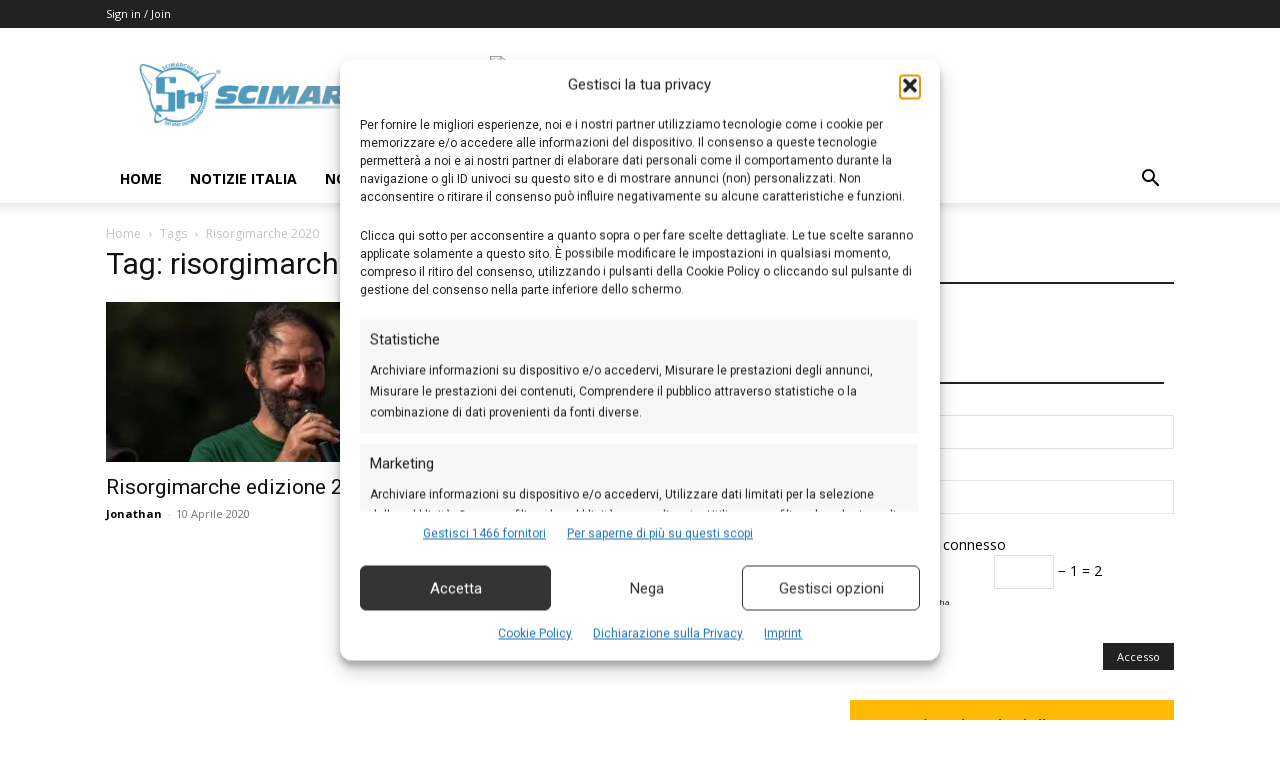

--- FILE ---
content_type: text/css
request_url: https://www.scimarche.it/wp-content/cache/min/1/wp-content/plugins/bbpress-new-topics/css/new-topics.css?ver=1761403986
body_size: 35
content:
.new-topic-notifier{display:inline;padding:.2em .6em .3em;font-size:85%;line-height:1;color:#fff;background-color:#d9534f;text-align:center;white-space:nowrap;vertical-align:baseline;border-radius:.25em}

--- FILE ---
content_type: text/css
request_url: https://www.scimarche.it/wp-content/cache/min/1/wp-content/themes/Newspaper-child/style.css?ver=1761403987
body_size: 67
content:
.woocommerce-checkout .StripeElement{width:100%}#stripe-payment-data{#wc-stripe-cc-form{.form-row{display:flex;flex-direction:column;.wc-stripe-elements-field{max-height:2rem}}}.woocommerce-SavedPaymentMethods-saveNew{display:inherit}}